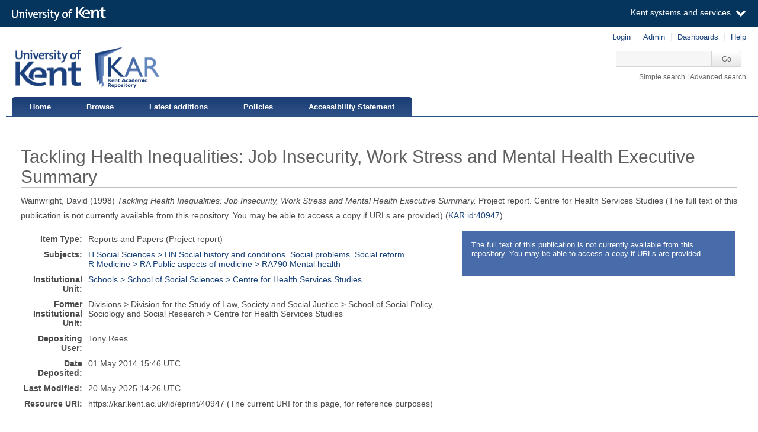

--- FILE ---
content_type: text/html; charset=utf-8
request_url: https://kar.kent.ac.uk/40947/
body_size: 4895
content:
<!DOCTYPE html PUBLIC "-//W3C//DTD XHTML 1.0 Transitional//EN" "http://www.w3.org/TR/xhtml1/DTD/xhtml1-transitional.dtd">
<html xmlns="http://www.w3.org/1999/xhtml" aria="http://www.w3.org/WAI/ARIA/schemata/xhtml-aria-1.dtd" lang="en">
  <head>
    <title> Tackling Health Inequalities: Job Insecurity, Work Stress and Mental Health Executive Summary  - Kent Academic Repository</title>
    <meta http-equiv="X-UA-Compatible" content="IE=edge" />
    <link rel="icon" href="/favicon.ico" type="image/x-icon" />
    <link rel="shortcut icon" href="/favicon.ico" type="image/x-icon" />
    <script type="text/javascript" src="https://cdnjs.cloudflare.com/ajax/libs/mathjax/2.7.5/MathJax.js?config=Accessible-full">// <!-- No script --></script>
    <!-- Google tag (gtag.js) --> 
    <script async="async" src="https://www.googletagmanager.com/gtag/js?id=G-7DBK21Q1JD">// <!-- No script --></script> 
    <script>   window.dataLayer = window.dataLayer || [];   function gtag(){dataLayer.push(arguments);}   gtag('js', new Date());   gtag('config', 'G-7DBK21Q1JD'); </script>
    <meta name="eprints.eprintid" content="40947" />
<meta name="eprints.rev_number" content="14" />
<meta name="eprints.eprint_status" content="archive" />
<meta name="eprints.userid" content="3380" />
<meta name="eprints.dir" content="disk0/00/04/09/47" />
<meta name="eprints.datestamp" content="2014-05-01 15:46:29" />
<meta name="eprints.lastmod" content="2025-05-20 14:26:36" />
<meta name="eprints.status_changed" content="2014-05-01 15:46:29" />
<meta name="eprints.type" content="monograph" />
<meta name="eprints.metadata_visibility" content="show" />
<meta name="eprints.creators_name" content="Wainwright, David" />
<meta name="eprints.creators_id" content="d.wainwright@kent.ac.uk" />
<meta name="eprints.title" content="Tackling Health Inequalities: Job Insecurity, Work Stress and Mental Health Executive Summary" />
<meta name="eprints.ispublished" content="pub" />
<meta name="eprints.subjects" content="HN" />
<meta name="eprints.subjects" content="RA790" />
<meta name="eprints.divisions" content="53200" />
<meta name="eprints.full_text_status" content="none" />
<meta name="eprints.monograph_type" content="project_report" />
<meta name="eprints.date" content="1998-10" />
<meta name="eprints.date_type" content="published" />
<meta name="eprints.publisher" content="Centre for Health Services Studies" />
<meta name="eprints.institution" content="University of Kent" />
<meta name="eprints.department" content="Centre for Health Services Studies" />
<meta name="eprints.is_edited" content="FALSE" />
<meta name="eprints.deposit_to" content="archive" />
<meta name="eprints.rioxxterms_apc" content="unknown" />
<meta name="eprints.is_for_profile" content="TRUE" />
<meta name="eprints.legacy_division_date_of_change" content="2021-02-16" />
<meta name="eprints.legacy_division_date_of_change" content="2025-05-20" />
<meta name="eprints.legacy_division_legacy_division_id" content="13701/6" />
<meta name="eprints.legacy_division_legacy_division_id" content="16230" />
<meta name="eprints.legacy_division_legacy_division" content="Centre for Health Services Studies" />
<meta name="eprints.legacy_division_legacy_division" content="Centre for Health Services Studies" />
<meta name="eprints.creators_browse_id" content="782" />
<meta name="eprints.suppress_contact_us" content="TRUE" />
<meta name="eprints.dates_date" content="1998-10" />
<meta name="eprints.dates_date_type" content="published" />
<meta name="eprints.hoa_date_pub" content="1998-10" />
<meta name="eprints.hoa_exclude" content="FALSE" />
<meta name="eprints.citation" content="  Wainwright, David  (1998)   Tackling Health Inequalities: Job Insecurity, Work Stress and Mental Health Executive Summary.     Project report. Centre for Health Services Studies         (The full text of this publication is not currently available from this repository. You may be able to access a copy if URLs are provided)   (KAR id:40947 &lt;/40947&gt;) " />
<link rel="schema.DC" href="http://purl.org/DC/elements/1.0/" />
<meta name="DC.relation" content="https://kar.kent.ac.uk/40947/" />
<meta name="DC.title" content="Tackling Health Inequalities: Job Insecurity, Work Stress and Mental Health Executive Summary" />
<meta name="DC.creator" content="Wainwright, David" />
<meta name="DC.subject" content="HN Social history and conditions. Social problems. Social reform" />
<meta name="DC.subject" content="RA790 Mental health" />
<meta name="DC.publisher" content="Centre for Health Services Studies" />
<meta name="DC.date" content="1998-10" />
<meta name="DC.type" content="Reports and Papers" />
<meta name="DC.type" content="NonPeerReviewed" />
<meta name="DC.identifier" content="  Wainwright, David  (1998)   Tackling Health Inequalities: Job Insecurity, Work Stress and Mental Health Executive Summary.     Project report. Centre for Health Services Studies         (The full text of this publication is not currently available from this repository. You may be able to access a copy if URLs are provided)   (KAR id:40947 &lt;/40947&gt;) " />
<link rel="alternate" href="https://kar.kent.ac.uk/cgi/export/eprint/40947/XML/kar-eprint-40947.xml" type="application/vnd.eprints.data+xml; charset=utf-8" title="EP3 XML" />
<link rel="alternate" href="https://kar.kent.ac.uk/cgi/export/eprint/40947/CSV/kar-eprint-40947.csv" type="text/csv; charset=utf-8" title="Multiline CSV" />
<link rel="alternate" href="https://kar.kent.ac.uk/cgi/export/eprint/40947/JSON/kar-eprint-40947.js" type="application/json; charset=utf-8" title="JSON" />
<link rel="alternate" href="https://kar.kent.ac.uk/cgi/export/eprint/40947/CSVForExcel/kar-eprint-40947.csv" type="text/csv" title="CSV For Excel" />
<link rel="alternate" href="https://kar.kent.ac.uk/cgi/export/eprint/40947/RDFN3/kar-eprint-40947.n3" type="text/n3" title="RDF+N3" />
<link rel="alternate" href="https://kar.kent.ac.uk/cgi/export/eprint/40947/ContextObject/kar-eprint-40947.xml" type="text/xml; charset=utf-8" title="OpenURL ContextObject" />
<link rel="alternate" href="https://kar.kent.ac.uk/cgi/export/eprint/40947/METS/kar-eprint-40947.xml" type="text/xml; charset=utf-8" title="METS" />
<link rel="alternate" href="https://kar.kent.ac.uk/cgi/export/eprint/40947/DC/kar-eprint-40947.txt" type="text/plain; charset=utf-8" title="Dublin Core" />
<link rel="alternate" href="https://kar.kent.ac.uk/cgi/export/eprint/40947/Text/kar-eprint-40947.txt" type="text/plain; charset=utf-8" title="ASCII Citation" />
<link rel="alternate" href="https://kar.kent.ac.uk/cgi/export/eprint/40947/RDFXML/kar-eprint-40947.rdf" type="application/rdf+xml" title="RDF+XML" />
<link rel="alternate" href="https://kar.kent.ac.uk/cgi/export/eprint/40947/Refer/kar-eprint-40947.refer" type="text/plain" title="Refer" />
<link rel="alternate" href="https://kar.kent.ac.uk/cgi/export/eprint/40947/BibTeX/kar-eprint-40947.bib" type="text/plain" title="BibTeX" />
<link rel="alternate" href="https://kar.kent.ac.uk/cgi/export/eprint/40947/Atom/kar-eprint-40947.xml" type="application/atom+xml;charset=utf-8" title="Atom" />
<link rel="alternate" href="https://kar.kent.ac.uk/cgi/export/eprint/40947/RDFNT/kar-eprint-40947.nt" type="text/plain" title="RDF+N-Triples" />
<link rel="alternate" href="https://kar.kent.ac.uk/cgi/export/eprint/40947/Simple/kar-eprint-40947.txt" type="text/plain; charset=utf-8" title="Simple Metadata" />
<link rel="alternate" href="https://kar.kent.ac.uk/cgi/export/eprint/40947/DIDL/kar-eprint-40947.xml" type="text/xml; charset=utf-8" title="MPEG-21 DIDL" />
<link rel="alternate" href="https://kar.kent.ac.uk/cgi/export/eprint/40947/COinS/kar-eprint-40947.txt" type="text/plain; charset=utf-8" title="OpenURL ContextObject in Span" />
<link rel="alternate" href="https://kar.kent.ac.uk/cgi/export/eprint/40947/RIS/kar-eprint-40947.ris" type="text/plain" title="Reference Manager" />
<link rel="alternate" href="https://kar.kent.ac.uk/cgi/export/eprint/40947/MODS/kar-eprint-40947.xml" type="text/xml; charset=utf-8" title="MODS" />
<link rel="alternate" href="https://kar.kent.ac.uk/cgi/export/eprint/40947/RIOXX2/kar-eprint-40947.xml" type="text/xml; charset=utf-8" title="RIOXX2 XML" />
<link rel="alternate" href="https://kar.kent.ac.uk/cgi/export/eprint/40947/EndNote/kar-eprint-40947.enw" type="text/plain; charset=utf-8" title="EndNote" />
<link rel="alternate" href="https://kar.kent.ac.uk/cgi/export/eprint/40947/HTML/kar-eprint-40947.html" type="text/html; charset=utf-8" title="HTML Citation" />
<link rel="alternate" href="https://kar.kent.ac.uk/cgi/export/eprint/40947/MultilineCSV/kar-eprint-40947.csv" type="text/csv; charset=utf-8" title="Multiline CSV (Staff)" />
<link rel="alternate" href="https://kar.kent.ac.uk/cgi/export/eprint/40947/DataCiteXML/kar-eprint-40947.xml" type="application/xml; charset=utf-8" title="Data Cite XML" />
<link rel="Top" href="https://kar.kent.ac.uk/" />
    <link rel="Sword" href="https://kar.kent.ac.uk/sword-app/servicedocument" />
    <link rel="SwordDeposit" href="https://kar.kent.ac.uk/id/contents" />
    <link rel="Search" type="text/html" href="http://kar.kent.ac.uk/cgi/search" />
    <link rel="Search" type="application/opensearchdescription+xml" href="http://kar.kent.ac.uk/cgi/opensearchdescription" title="Kent Academic Repository" />
    <script type="text/javascript" src="https://www.google.com/jsapi"><!--padder--></script><script type="text/javascript">
// <![CDATA[
google.load("visualization", "1", {packages:["corechart", "geochart"]});
// ]]></script><script type="text/javascript">
// <![CDATA[
var eprints_http_root = "https://kar.kent.ac.uk";
var eprints_http_cgiroot = "https://kar.kent.ac.uk/cgi";
var eprints_oai_archive_id = "kar.kent.ac.uk";
var eprints_logged_in = false;
// ]]></script>
    <style type="text/css">.ep_logged_in { display: none }</style>
    <link rel="stylesheet" type="text/css" href="/style/auto-3.3.16.css" />
    <script type="text/javascript" src="/javascript/auto-3.3.16.js"><!--padder--></script>
    <!--[if lte IE 6]>
        <link rel="stylesheet" type="text/css" href="/style/ie6.css" />
   <![endif]-->
    <meta name="Generator" content="EPrints 3.3.16" />
    <meta http-equiv="Content-Type" content="text/html; charset=UTF-8" />
    <meta http-equiv="Content-Language" content="en" />
    
  </head>
  <body>
  <a id="skipmain" class="skip-main sr-only u-show-on-focus" href="#main">Skip to main content</a>
  

<div class="ep_tm_header ep_noprint">
  <div class="ep_tm_header_top">
      <div class="ep_tm_branding">
        <div class="ep_tm_logo">
      <img alt="" src="/style/images/kent-logo.png" />
      <span class="logo-divider"></span>
      <img alt="" src="/style/images/kar-logo.png" /></div> 
          <div id="kinstance" data-instance="kar.kent.ac.uk">Kent Academic Repository</div>
      </div>
      <div class="ep_tm_admin">
        <div class="ep_tm_admin_list">
            <div class="admin"><div class="ep_tm_key_tools" id="ep_tm_menu_tools" role="toolbar"><div><a href="https://kar.kent.ac.uk/cgi/users/home">Login</a></div><div><a href="https://kar.kent.ac.uk/cgi/users/home?screen=Admin">Admin</a></div><div><a href="/cgi/stats/report">Dashboards</a></div><div><a href="/help/">Help</a></div></div></div>
            <div class="search">
              <form method="get" accept-charset="utf-8" action="https://kar.kent.ac.uk/cgi/search">
                 <input class="ep_tm_searchbarbox" accept-charset="utf-8" size="20" type="text" name="q" title="Quick search box" aria-label="Quick search" />
            <input class="ep_tm_searchbarbutton" type="submit" name="_action_search" value="Go" />
            <input type="hidden" name="_action_search" value="Search" />
            <input type="hidden" name="_order" value="bytitle" />
            <input type="hidden" name="basic_srchtype" value="ALL" />
            <input type="hidden" name="_satisfyall" value="ALL" />
        </form></div>
            <div class="search_links"><a href="https://kar.kent.ac.uk/cgi/search/simple">Simple search</a> | <a href="https://kar.kent.ac.uk/cgi/search/advsearch">Advanced search</a></div>
        </div>
      </div>
  </div>
  <nav class="ep_tm_menu_wrap" role="navigation">
    <ul class="ep_tm_menu" role="list">
            <li><a href="https://kar.kent.ac.uk/">Home</a></li>
            <li><a href="https://kar.kent.ac.uk/view/">Browse</a></li>
            <li><a href="https://kar.kent.ac.uk/cgi/latest">Latest additions</a></li>
            <li><a href="https://kar.kent.ac.uk/help/policies.html">Policies</a></li>
            <li><a href="https://www.kent.ac.uk/accessibility/accessibility-statement/kar">Accessibility Statement</a></li>
         </ul>
  </nav> 
</div>


<div class="ep_tm_main">
  
  <div id="main" width="100%" class="ep_tm_main"><div><div align="left">
    <h1 class="ep_tm_pagetitle">

Tackling Health Inequalities: Job Insecurity, Work Stress and Mental Health Executive Summary

</h1>
    <div class="ep_summary_content"><div class="ep_summary_content_left"></div><div class="ep_summary_content_right"></div><div class="ep_summary_content_top"></div><div class="ep_summary_content_main">

  <p style="margin-bottom: 1em">
   


    <span class="person_name">Wainwright, David</span>
  

(1998)


   <em>
      Tackling Health Inequalities: Job Insecurity, Work Stress and Mental Health Executive Summary.
   </em>





    Project report.
    Centre for Health Services Studies
    
  


  





   
     (The full text of this publication is not currently available from this repository. You may be able to access a copy if URLs are provided)
   


(<a href="/40947">KAR id:40947</a>)

  </p>

  
  <div class="docrr-sidepanel">
    <table class="document_download_table">
      <tbody>
     


    
        <tr>
          <td>
            The full text of this publication is not currently available from this repository. You may be able to access a copy if URLs are provided.
          </td>
        </tr>
        
      

    
    
  
  </tbody>
</table>
  


    


  

</div>
  

  <table class="summary-table" style="margin-bottom: 1em; margin-top: 1em;" cellpadding="3">
    <tr class="ep_row">
      <th align="right">Item Type:</th>
      <td>
        Reports and Papers
        
        (Project report)
        
      </td>
    </tr>

    

    
    
     
    
    
      
    
      
    
      
    
      
        <tr class="ep_row">
          <th align="right">Subjects:</th>
          <td valign="top">
             <a href="https://kar.kent.ac.uk/view/subjects/HN.html">H Social Sciences &gt; HN Social history and conditions. Social problems. Social reform</a><br /><a href="https://kar.kent.ac.uk/view/subjects/RA790.html">R Medicine &gt; RA Public aspects of medicine &gt; RA790 Mental health</a>
             
          </td>
        </tr>
      
    
      
        <tr class="ep_row">
          <th align="right">Institutional Unit:</th>
          <td valign="top">
             <a href="https://kar.kent.ac.uk/view/divisions/53200.html">Schools &gt; School of Social Sciences &gt; Centre for Health Services Studies</a>
             
          </td>
        </tr>
      
    
    
      <tr class="ep_row">
        <th align="right">Former Institutional Unit:</th>
        <td valign="top">
          <div>Divisions &gt; Division for the Study of Law, Society and Social Justice &gt; School of Social Policy, Sociology and Social Research &gt; Centre for Health Services Studies</div>
        </td>
      </tr> 
    
    
    
      
    
      
    
      
    
      
        <tr class="ep_row">
          <th align="right">Depositing User:</th>
          <td valign="top">
             

<span class="ep_name_citation"><span class="person_name">Tony Rees</span></span>


             
          </td>
        </tr>
      
    
      
        <tr class="ep_row">
          <th align="right">Date Deposited:</th>
          <td valign="top">
             01 May 2014 15:46
             UTC
          </td>
        </tr>
      
    
      
        <tr class="ep_row">
          <th align="right">Last Modified:</th>
          <td valign="top">
             20 May 2025 14:26
             UTC
          </td>
        </tr>
      
    
    <tr class="ep_row">
      <th align="right">Resource URI:</th>
      <td valign="top">https://kar.kent.ac.uk/id/eprint/40947 (The current URI for this page, for reference purposes)</td>
    </tr>
  </table>
  
  
<div class="kentauthorinfo">
  <h2>University of Kent Author Information</h2>
  <div>
      
       <h3>Wainwright, David.</h3>
  <table class="summary-table" style="margin-bottom: 1em; margin-top: 1em;" cellpadding="3">
    <tr class="ep_row">
      <th align="right">Creator's ORCID:</th>
      <td>
        
      </td>
    </tr>
    <tr class="ep_row">
      <th align="right"> <a href="https://credit.niso.org/" target="_blank">CReDIT Contributor Roles:</a></th>
      <td></td>
    </tr>
  </table>
    
  </div>
</div>
  
    <div class="ep_summary_page_actions">
      <ul>
        
        <li class="ep_summary_page_actions_title">Export to: </li>
        <li><a rel="nofollow" href="https://kar.kent.ac.uk/cgi/export/40947/RIS/kar-eprint-40947.txt">RefWorks</a></li>
        <li><a rel="nofollow" href="https://kar.kent.ac.uk/cgi/export/40947/XML/kar-eprint-40947.txt">EPrints3 XML</a></li>
        <li><a rel="nofollow" href="https://kar.kent.ac.uk/cgi/export/40947/BibTeX/kar-eprint-40947.txt">BibTeX</a></li>
        <li><a rel="nofollow" href="https://kar.kent.ac.uk/cgi/export/40947/MultilineCSV/kar-eprint-40947.csv">CSV</a></li>
<!--
        <li><a href="{$config{http_cgiurl}}/export/{eprintid}/BibTeX/kar-eprint-{eprintid}.txt"><epc:phrase ref="ep_summary_page_export_bibtex" /></a></li>
 -->
      </ul>
      <ul>
        <li class="ep_summary_page_actions_title">Depositors only (login required): </li>
        
        <li><form method="get" accept-charset="utf-8" action="/cgi/users/home"><input name="screen" id="screen" value="EPrint::View" type="hidden" /><input name="eprintid" id="eprintid" value="40947" type="hidden" /><input type="submit" value="Edit this record" role="button" class="ep_form_action_button" /></form></li>
        
      </ul>
    </div>

  

</div><div class="ep_summary_content_bottom"><div class="ep_summary_box" id="ep_summary_box_2089"><div class="ep_summary_box_title"><div class="ep_no_js">Total Views</div><div class="ep_only_js" id="ep_summary_box_2089_colbar"><a class="ep_box_collapse_link" onclick="EPJS_blur(event); EPJS_toggleSlideScroll('ep_summary_box_2089_content',true,'ep_summary_box_2089');EPJS_toggle('ep_summary_box_2089_colbar',true);EPJS_toggle('ep_summary_box_2089_bar',false);return false" href="#"><img alt="-" src="/style/images/minus.png" border="0" /> Total Views</a></div><div class="ep_only_js" id="ep_summary_box_2089_bar" style="display: none"><a class="ep_box_collapse_link" onclick="EPJS_blur(event); EPJS_toggleSlideScroll('ep_summary_box_2089_content',false,'ep_summary_box_2089');EPJS_toggle('ep_summary_box_2089_colbar',true);EPJS_toggle('ep_summary_box_2089_bar',false);return false" href="#"><img alt="+" src="/style/images/plus.png" border="0" /> Total Views</a></div></div><div class="ep_summary_box_body" id="ep_summary_box_2089_content"><div id="ep_summary_box_2089_content_inner"><p>Total unique views of this page since July 2020. For more details click on the image.</p><span id="irus_widget_container"></span><script id="irus_ir_widget" src="https://irus.jisc.ac.uk/r5/uk/js/irus_ir_widget.js?requestor_id=2ebebbe52e9604dc0d1faf93c822d7f2&amp;platform=119&amp;metric_type=Unique_Item_Investigations&amp;item_id=oai%3Akar.kent.ac.uk%3A40947&amp;show_badge_only=1">// <!-- No script --></script></div></div></div></div><div class="ep_summary_content_after"></div></div>
  </div></div></div>
</div>
<div class="ep_tm_footer ep_noprint">
    <div class="ep_tm_eprintslogo">
        <a href="http://www.eprints.org/">
            <img src="/style/images/eprints-logo.jpg" alt="Powered by Eprints" />
        </a>
    </div>    
    <div id="irus_widget_container" class="ep_tm_frontpageirus"></div>
     <div class="ep_tm_sensusaccess">
         <a href="https://www.sensusaccess.com/">
             <img src="/style/images/sensusaccess.png" alt="SensusAccess" />
        </a>
    </div>
    <div class="ep_tm_footerlinks">
        <a href="https://kar.kent.ac.uk/cgi/users/home?screen=FeedbackForm">Feedback</a>
    </div>
    
</div>

    <script src="//static.kent.ac.uk/navbar/kent-header-light.min.js">// <!-- No script --></script>
    <script id="irus_pr_widget" src="https://irus.jisc.ac.uk/r5/uk/js/irus_pr_widget.js?requestor_id=2ebebbe52e9604dc0d1faf93c822d7f2&amp;platform=119&amp;metric_type=Unique_Item_Investigations&amp;show_item_types=1&amp;show_badge_only=1">// <!-- No script --></script>

  </body>
</html>

--- FILE ---
content_type: application/javascript; charset=utf-8
request_url: https://cdnjs.cloudflare.com/ajax/libs/mathjax/2.7.5/extensions/a11y/mathmaps/es/functions/elementary.js
body_size: 377
content:
[{"locale":"es"},{"key":"log","names":["log"],"mappings":{"default":{"default":"logaritmo"}},"category":"Logarithm"},{"key":"ln","names":["ln"],"mappings":{"default":{"default":"logaritmo neperiano"}},"category":"Logarithm"},{"key":"lg","names":["lg"],"mappings":{"default":{"default":"logaritmo base 10"}},"category":"Logarithm"},{"key":"exp","names":["exp","expt"],"mappings":{"default":{"default":"exponente"}},"category":"Elementary"},{"key":"gcd","names":["gcd"],"mappings":{"default":{"default":"MCD"}},"category":"Elementary"},{"key":"lcm","names":["lcm"],"mappings":{"default":{"default":"mcm"}},"category":"Elementary"},{"key":"arg","names":["arg"],"mappings":{"default":{"default":"argumento"}},"category":"Complex"},{"key":"im","names":["im"],"mappings":{"default":{"default":"parte imaginaria"}},"category":"Complex"},{"key":"re","names":["re"],"mappings":{"default":{"default":"residuo"}},"category":"Complex"},{"key":"inf","names":["inf"],"mappings":{"default":{"default":"extremo inferior"}},"category":"Limits"},{"key":"lim","names":["lim"],"mappings":{"default":{"default":"límite"}},"category":"Limits"},{"key":"max","names":["max"],"mappings":{"default":{"default":"máximo"}},"category":"Limits"},{"key":"min","names":["min"],"mappings":{"default":{"default":"mínimo"}},"category":"Limits"},{"key":"sup","names":["sup"],"mappings":{"default":{"default":"superior"}},"category":"Limits"},{"key":"lim inf","names":["lim inf","liminf"],"mappings":{"default":{"default":"límite inferior"}},"category":"Limits"},{"key":"lim sup","names":["lim sup","limsup"],"mappings":{"default":{"default":"límite superior"}},"category":"Limits"},{"key":"injlim","names":["injlim","inj lim"],"mappings":{"default":{"default":"límite directo"}},"category":"Limits"},{"key":"projlim","names":["projlim","proj lim"],"mappings":{"default":{"default":"límite inverso"}},"category":"Limits"},{"key":"mod","names":["mod"],"mappings":{"default":{"default":"módulo"}},"category":"Elementary"},{"key":"Pr","names":["Pr"],"mappings":{"default":{"default":"probabilidad"}},"category":"Probability"}]


--- FILE ---
content_type: application/javascript; charset=utf-8
request_url: https://cdnjs.cloudflare.com/ajax/libs/mathjax/2.7.5/extensions/a11y/mathmaps/en/units/time.js
body_size: 139
content:
[{"locale":"en"},{"category":"time","mappings":{"default":{"default":"nanoseconds"}},"key":"ns","names":["ns"]},{"category":"time","mappings":{"default":{"default":"microseconds"}},"key":"µs","names":["µs"]},{"category":"time","mappings":{"default":{"default":"milliseconds"}},"key":"ms","names":["ms"]},{"category":"time","mappings":{"default":{"default":"seconds"}},"key":"s","names":["s"]},{"category":"time","mappings":{"default":{"default":"minutes"}},"key":"min","names":["min"]},{"category":"time","mappings":{"default":{"default":"hours"}},"key":"h","names":["h","hr"]}]


--- FILE ---
content_type: application/javascript; charset=utf-8
request_url: https://cdnjs.cloudflare.com/ajax/libs/mathjax/2.7.5/extensions/a11y/mathmaps/en/symbols/latin-mathfonts-bold.js
body_size: 372
content:
[{"locale":"en"},{"category":"Lu","mappings":{"default":{"default":"bold capital a","short":"bold cap a"},"mathspeak":{"default":"bold upper A"}},"key":"1D400"},{"category":"Lu","mappings":{"default":{"default":"bold capital b","short":"bold cap b"},"mathspeak":{"default":"bold upper B"}},"key":"1D401"},{"category":"Lu","mappings":{"default":{"default":"bold capital c","short":"bold cap c"},"mathspeak":{"default":"bold upper C"}},"key":"1D402"},{"category":"Lu","mappings":{"default":{"default":"bold capital d","short":"bold cap d"},"mathspeak":{"default":"bold upper D"}},"key":"1D403"},{"category":"Lu","mappings":{"default":{"default":"bold capital e","short":"bold cap e"},"mathspeak":{"default":"bold upper E"}},"key":"1D404"},{"category":"Lu","mappings":{"default":{"default":"bold capital f","short":"bold cap f"},"mathspeak":{"default":"bold upper F"}},"key":"1D405"},{"category":"Lu","mappings":{"default":{"default":"bold capital g","short":"bold cap g"},"mathspeak":{"default":"bold upper G"}},"key":"1D406"},{"category":"Lu","mappings":{"default":{"default":"bold capital h","short":"bold cap h"},"mathspeak":{"default":"bold upper H"}},"key":"1D407"},{"category":"Lu","mappings":{"default":{"default":"bold capital i","short":"bold cap i"},"mathspeak":{"default":"bold upper I"}},"key":"1D408"},{"category":"Lu","mappings":{"default":{"default":"bold capital j","short":"bold cap j"},"mathspeak":{"default":"bold upper J"}},"key":"1D409"},{"category":"Lu","mappings":{"default":{"default":"bold capital k","short":"bold cap k"},"mathspeak":{"default":"bold upper K"}},"key":"1D40A"},{"category":"Lu","mappings":{"default":{"default":"bold capital l","short":"bold cap l"},"mathspeak":{"default":"bold upper L"}},"key":"1D40B"},{"category":"Lu","mappings":{"default":{"default":"bold capital m","short":"bold cap m"},"mathspeak":{"default":"bold upper M"}},"key":"1D40C"},{"category":"Lu","mappings":{"default":{"default":"bold capital n","short":"bold cap n"},"mathspeak":{"default":"bold upper N"}},"key":"1D40D"},{"category":"Lu","mappings":{"default":{"default":"bold capital o","short":"bold cap o"},"mathspeak":{"default":"bold upper O"}},"key":"1D40E"},{"category":"Lu","mappings":{"default":{"default":"bold capital p","short":"bold cap p"},"mathspeak":{"default":"bold upper P"}},"key":"1D40F"},{"category":"Lu","mappings":{"default":{"default":"bold capital q","short":"bold cap q"},"mathspeak":{"default":"bold upper Q"}},"key":"1D410"},{"category":"Lu","mappings":{"default":{"default":"bold capital r","short":"bold cap r"},"mathspeak":{"default":"bold upper R"}},"key":"1D411"},{"category":"Lu","mappings":{"default":{"default":"bold capital s","short":"bold cap s"},"mathspeak":{"default":"bold upper S"}},"key":"1D412"},{"category":"Lu","mappings":{"default":{"default":"bold capital t","short":"bold cap t"},"mathspeak":{"default":"bold upper T"}},"key":"1D413"},{"category":"Lu","mappings":{"default":{"default":"bold capital u","short":"bold cap u"},"mathspeak":{"default":"bold upper U"}},"key":"1D414"},{"category":"Lu","mappings":{"default":{"default":"bold capital v","short":"bold cap v"},"mathspeak":{"default":"bold upper V"}},"key":"1D415"},{"category":"Lu","mappings":{"default":{"default":"bold capital w","short":"bold cap w"},"mathspeak":{"default":"bold upper W"}},"key":"1D416"},{"category":"Lu","mappings":{"default":{"default":"bold capital x","short":"bold cap x"},"mathspeak":{"default":"bold upper X"}},"key":"1D417"},{"category":"Lu","mappings":{"default":{"default":"bold capital y","short":"bold cap y"},"mathspeak":{"default":"bold upper Y"}},"key":"1D418"},{"category":"Lu","mappings":{"default":{"default":"bold capital z","short":"bold cap z"},"mathspeak":{"default":"bold upper Z"}},"key":"1D419"},{"category":"Ll","mappings":{"default":{"default":"bold small a","short":"bold a"}},"key":"1D41A"},{"category":"Ll","mappings":{"default":{"default":"bold small b","short":"bold b"}},"key":"1D41B"},{"category":"Ll","mappings":{"default":{"default":"bold small c","short":"bold c"}},"key":"1D41C"},{"category":"Ll","mappings":{"default":{"default":"bold small d","short":"bold d"}},"key":"1D41D"},{"category":"Ll","mappings":{"default":{"default":"bold small e","short":"bold e"}},"key":"1D41E"},{"category":"Ll","mappings":{"default":{"default":"bold small f","short":"bold f"}},"key":"1D41F"},{"category":"Ll","mappings":{"default":{"default":"bold small g","short":"bold g"}},"key":"1D420"},{"category":"Ll","mappings":{"default":{"default":"bold small h","short":"bold h"}},"key":"1D421"},{"category":"Ll","mappings":{"default":{"default":"bold small i","short":"bold i"}},"key":"1D422"},{"category":"Ll","mappings":{"default":{"default":"bold small j","short":"bold j"}},"key":"1D423"},{"category":"Ll","mappings":{"default":{"default":"bold small k","short":"bold k"}},"key":"1D424"},{"category":"Ll","mappings":{"default":{"default":"bold small l","short":"bold l"}},"key":"1D425"},{"category":"Ll","mappings":{"default":{"default":"bold small m","short":"bold m"}},"key":"1D426"},{"category":"Ll","mappings":{"default":{"default":"bold small n","short":"bold n"}},"key":"1D427"},{"category":"Ll","mappings":{"default":{"default":"bold small o","short":"bold o"}},"key":"1D428"},{"category":"Ll","mappings":{"default":{"default":"bold small p","short":"bold p"}},"key":"1D429"},{"category":"Ll","mappings":{"default":{"default":"bold small q","short":"bold q"}},"key":"1D42A"},{"category":"Ll","mappings":{"default":{"default":"bold small r","short":"bold r"}},"key":"1D42B"},{"category":"Ll","mappings":{"default":{"default":"bold small s","short":"bold s"}},"key":"1D42C"},{"category":"Ll","mappings":{"default":{"default":"bold small t","short":"bold t"}},"key":"1D42D"},{"category":"Ll","mappings":{"default":{"default":"bold small u","short":"bold u"}},"key":"1D42E"},{"category":"Ll","mappings":{"default":{"default":"bold small v","short":"bold v"}},"key":"1D42F"},{"category":"Ll","mappings":{"default":{"default":"bold small w","short":"bold w"}},"key":"1D430"},{"category":"Ll","mappings":{"default":{"default":"bold small x","short":"bold x"}},"key":"1D431"},{"category":"Ll","mappings":{"default":{"default":"bold small y","short":"bold y"}},"key":"1D432"},{"category":"Ll","mappings":{"default":{"default":"bold small z","short":"bold z"}},"key":"1D433"}]


--- FILE ---
content_type: application/javascript; charset=utf-8
request_url: https://cdnjs.cloudflare.com/ajax/libs/mathjax/2.7.5/extensions/a11y/mathmaps/es/symbols/latin-lower-single-accent.js
body_size: 931
content:
[{"locale":"es"},{"key":"00E0","mappings":{"default":{"default":"a grave"}},"category":"Ll"},{"key":"00E1","mappings":{"default":{"default":"a aguda"}},"category":"Ll"},{"key":"00E2","mappings":{"default":{"default":"a acento circunflejo"}},"category":"Ll"},{"key":"00E3","mappings":{"default":{"default":"a con tilde"}},"category":"Ll"},{"key":"00E4","mappings":{"default":{"default":"a diéresis"}},"category":"Ll"},{"key":"00E5","mappings":{"default":{"default":"a con anillo"}},"category":"Ll"},{"key":"00E7","mappings":{"default":{"default":"c cedilla"}},"category":"Ll"},{"key":"00E8","mappings":{"default":{"default":"e grave"}},"category":"Ll"},{"key":"00E9","mappings":{"default":{"default":"e aguda"}},"category":"Ll"},{"key":"00EA","mappings":{"default":{"default":"e acento circunflejo"}},"category":"Ll"},{"key":"00EB","mappings":{"default":{"default":"e diéresis"}},"category":"Ll"},{"key":"00EC","mappings":{"default":{"default":"i grave"}},"category":"Ll"},{"key":"00ED","mappings":{"default":{"default":"i aguda"}},"category":"Ll"},{"key":"00EE","mappings":{"default":{"default":"i acento circunflejo"}},"category":"Ll"},{"key":"00EF","mappings":{"default":{"default":"i diéresis"}},"category":"Ll"},{"key":"00F1","mappings":{"default":{"default":"eñe"}},"category":"Ll"},{"key":"00F2","mappings":{"default":{"default":"o grave"}},"category":"Ll"},{"key":"00F3","mappings":{"default":{"default":"o aguda"}},"category":"Ll"},{"key":"00F4","mappings":{"default":{"default":"o acento circunflejo"}},"category":"Ll"},{"key":"00F5","mappings":{"default":{"default":"o con tilde"}},"category":"Ll"},{"key":"00F6","mappings":{"default":{"default":"o diéresis"}},"category":"Ll"},{"key":"00F9","mappings":{"default":{"default":"u grave"}},"category":"Ll"},{"key":"00FA","mappings":{"default":{"default":"u aguda"}},"category":"Ll"},{"key":"00FB","mappings":{"default":{"default":"u acento circunflejo"}},"category":"Ll"},{"key":"00FC","mappings":{"default":{"default":"u diéresis"}},"category":"Ll"},{"key":"00FD","mappings":{"default":{"default":"Y aguda","defaultMP":"ye aguda"}},"category":"Ll"},{"key":"00FF","mappings":{"default":{"default":"y diéresis","defaultMP":"ye diéresis"}},"category":"Ll"},{"key":"0101","mappings":{"default":{"default":"a barra"}},"category":"Ll"},{"key":"0103","mappings":{"default":{"default":"a con breve"}},"category":"Ll"},{"key":"0105","mappings":{"default":{"default":"a con ogonek"}},"category":"Ll"},{"key":"0107","mappings":{"default":{"default":"c con agudo"}},"category":"Ll"},{"key":"0109","mappings":{"default":{"default":"c con acento circunflejo"}},"category":"Ll"},{"key":"010B","mappings":{"default":{"default":"c con punto arriba"}},"category":"Ll"},{"key":"010D","mappings":{"default":{"default":"c con carón"}},"category":"Ll"},{"key":"010F","mappings":{"default":{"default":"d con carón"}},"category":"Ll"},{"key":"0113","mappings":{"default":{"default":"e barra"}},"category":"Ll"},{"key":"0117","mappings":{"default":{"default":"e con punto arriba"}},"category":"Ll"},{"key":"0119","mappings":{"default":{"default":"e con ogonek"}},"category":"Ll"},{"key":"011B","mappings":{"default":{"default":"e con carón"}},"category":"Ll"},{"key":"011D","mappings":{"default":{"default":"g con acento circunflejo"}},"category":"Ll"},{"key":"011F","mappings":{"default":{"default":"g con breve"}},"category":"Ll"},{"key":"0121","mappings":{"default":{"default":"g con punto arriba"}},"category":"Ll"},{"key":"0125","mappings":{"default":{"default":"h con acento circunflejo"}},"category":"Ll"},{"key":"0129","mappings":{"default":{"default":"i con tilde"}},"category":"Ll"},{"key":"012B","mappings":{"default":{"default":"i barra"}},"category":"Ll"},{"key":"012F","mappings":{"default":{"default":"i con ogonek"}},"category":"Ll"},{"key":"0131","mappings":{"default":{"default":"i sin punto"}},"category":"Ll"},{"key":"0135","mappings":{"default":{"default":"j con acento circunflejo"}},"category":"Ll"},{"key":"0137","mappings":{"default":{"default":"k con cedilla"}},"category":"Ll"},{"key":"013A","mappings":{"default":{"default":"l con agudo"}},"category":"Ll"},{"key":"013C","mappings":{"default":{"default":"l con cedilla"}},"category":"Ll"},{"key":"013E","mappings":{"default":{"default":"l con carón"}},"category":"Ll"},{"key":"0140","mappings":{"default":{"default":"l con punto mediano"}},"category":"Ll"},{"key":"0144","mappings":{"default":{"default":"n con agudo"}},"category":"Ll"},{"key":"0146","mappings":{"default":{"default":"n con cedilla"}},"category":"Ll"},{"key":"0148","mappings":{"default":{"default":"n con carón"}},"category":"Ll"},{"key":"014D","mappings":{"default":{"default":"o barra"}},"category":"Ll"},{"key":"0151","mappings":{"default":{"default":"o con doble acento agudo"}},"category":"Ll"},{"key":"0155","mappings":{"default":{"default":"r con agudo"}},"category":"Ll"},{"key":"0157","mappings":{"default":{"default":"r con cedilla"}},"category":"Ll"},{"key":"0159","mappings":{"default":{"default":"r con carón"}},"category":"Ll"},{"key":"015B","mappings":{"default":{"default":"s con agudo"}},"category":"Ll"},{"key":"015D","mappings":{"default":{"default":"s con acento circunflejo"}},"category":"Ll"},{"key":"015F","mappings":{"default":{"default":"s con cedilla"}},"category":"Ll"},{"key":"0161","mappings":{"default":{"default":"s con carón"}},"category":"Ll"},{"key":"0163","mappings":{"default":{"default":"t con cedilla"}},"category":"Ll"},{"key":"0165","mappings":{"default":{"default":"t con carón"}},"category":"Ll"},{"key":"0169","mappings":{"default":{"default":"u con tilde"}},"category":"Ll"},{"key":"016B","mappings":{"default":{"default":"u barra"}},"category":"Ll"},{"key":"016D","mappings":{"default":{"default":"u con breve"}},"category":"Ll"},{"key":"016F","mappings":{"default":{"default":"u con anillo arriba"}},"category":"Ll"},{"key":"0171","mappings":{"default":{"default":"u con doble acento agudo"}},"category":"Ll"},{"key":"0173","mappings":{"default":{"default":"u con ogonek"}},"category":"Ll"},{"key":"0175","mappings":{"default":{"default":"w con circunflejo"}},"category":"Ll"},{"key":"0177","mappings":{"default":{"default":"y con circunflejo"}},"category":"Ll"},{"key":"017A","mappings":{"default":{"default":"z con agudo"}},"category":"Ll"},{"key":"017C","mappings":{"default":{"default":"z con punto"}},"category":"Ll"},{"key":"017E","mappings":{"default":{"default":"z con carón"}},"category":"Ll"},{"key":"01F5","mappings":{"default":{"default":"g con agudo"}},"category":"Ll"},{"key":"1E01","mappings":{"default":{"default":"a con anillo debajo"}},"category":"Ll"},{"key":"1E03","mappings":{"default":{"default":"b con punto arriba"}},"category":"Ll"},{"key":"1E05","mappings":{"default":{"default":"b con punto debajo"}},"category":"Ll"},{"key":"1E07","mappings":{"default":{"default":"b con línea debajo"}},"category":"Ll"},{"key":"1E0B","mappings":{"default":{"default":"d con punto arriba"}},"category":"Ll"},{"key":"1E0D","mappings":{"default":{"default":"d con punto debajo"}},"category":"Ll"},{"key":"1E0F","mappings":{"default":{"default":"d con línea debajo"}},"category":"Ll"},{"key":"1E11","mappings":{"default":{"default":"d con cedilla"}},"category":"Ll"},{"key":"1E13","mappings":{"default":{"default":"d con acento circunflejo debajo"}},"category":"Ll"},{"key":"1E19","mappings":{"default":{"default":"e con acento circunflejo debajo"}},"category":"Ll"},{"key":"1E1B","mappings":{"default":{"default":"e con tilde debajo"}},"category":"Ll"},{"key":"1E1F","mappings":{"default":{"default":"f con punto arriba"}},"category":"Ll"},{"key":"1E21","mappings":{"default":{"default":"g con macrón"}},"category":"Ll"},{"key":"1E23","mappings":{"default":{"default":"h con punto arriba"}},"category":"Ll"},{"key":"1E25","mappings":{"default":{"default":"h con punto debajo"}},"category":"Ll"},{"key":"1E27","mappings":{"default":{"default":"h con diéresis"}},"category":"Ll"},{"key":"1E29","mappings":{"default":{"default":"h con cedilla"}},"category":"Ll"},{"key":"1E2B","mappings":{"default":{"default":"h con breve debajo"}},"category":"Ll"},{"key":"1E2D","mappings":{"default":{"default":"i con tilde debajo"}},"category":"Ll"},{"key":"1E31","mappings":{"default":{"default":"k con agudo"}},"category":"Ll"},{"key":"1E33","mappings":{"default":{"default":"k con punto debajo"}},"category":"Ll"},{"key":"1E35","mappings":{"default":{"default":"k con línea debajo"}},"category":"Ll"},{"key":"1E37","mappings":{"default":{"default":"l con punto debajo"}},"category":"Ll"},{"key":"1E3B","mappings":{"default":{"default":"l con línea debajo"}},"category":"Ll"},{"key":"1E3D","mappings":{"default":{"default":"l con acento circunflejo debajo"}},"category":"Ll"},{"key":"1E3F","mappings":{"default":{"default":"m con agudo"}},"category":"Ll"},{"key":"1E41","mappings":{"default":{"default":"m con punto arriba"}},"category":"Ll"},{"key":"1E43","mappings":{"default":{"default":"m con punto debajo"}},"category":"Ll"},{"key":"1E45","mappings":{"default":{"default":"n con punto arriba"}},"category":"Ll"},{"key":"1E47","mappings":{"default":{"default":"n con punto debajo"}},"category":"Ll"},{"key":"1E49","mappings":{"default":{"default":"n con línea debajo"}},"category":"Ll"},{"key":"1E4B","mappings":{"default":{"default":"n con acento circunflejo debajo"}},"category":"Ll"},{"key":"1E55","mappings":{"default":{"default":"p con agudo"}},"category":"Ll"},{"key":"1E57","mappings":{"default":{"default":"p con punto arriba"}},"category":"Ll"},{"key":"1E59","mappings":{"default":{"default":"r con punto arriba"}},"category":"Ll"},{"key":"1E5B","mappings":{"default":{"default":"r con punto debajo"}},"category":"Ll"},{"key":"1E5F","mappings":{"default":{"default":"r con línea debajo"}},"category":"Ll"},{"key":"1E61","mappings":{"default":{"default":"s con punto arriba"}},"category":"Ll"},{"key":"1E63","mappings":{"default":{"default":"s con punto debajo"}},"category":"Ll"},{"key":"1E6B","mappings":{"default":{"default":"t con punto arriba"}},"category":"Ll"},{"key":"1E6D","mappings":{"default":{"default":"t con punto debajo"}},"category":"Ll"},{"key":"1E6F","mappings":{"default":{"default":"t con línea debajo"}},"category":"Ll"},{"key":"1E71","mappings":{"default":{"default":"t con acento circunflejo debajo"}},"category":"Ll"},{"key":"1E73","mappings":{"default":{"default":"u con diéresis debajo"}},"category":"Ll"},{"key":"1E75","mappings":{"default":{"default":"u con tilde debajo"}},"category":"Ll"},{"key":"1E77","mappings":{"default":{"default":"u con acento circunflejo debajo"}},"category":"Ll"},{"key":"1E7D","mappings":{"default":{"default":"v con tilde"}},"category":"Ll"},{"key":"1E7F","mappings":{"default":{"default":"v con punto debajo"}},"category":"Ll"},{"key":"1E81","mappings":{"default":{"default":"w con grave"}},"category":"Ll"},{"key":"1E83","mappings":{"default":{"default":"w con agudo"}},"category":"Ll"},{"key":"1E85","mappings":{"default":{"default":"w con diéresis"}},"category":"Ll"},{"key":"1E87","mappings":{"default":{"default":"w con punto arriba"}},"category":"Ll"},{"key":"1E89","mappings":{"default":{"default":"w con punto debajo"}},"category":"Ll"},{"key":"1E8B","mappings":{"default":{"default":"x con punto arriba"}},"category":"Ll"},{"key":"1E8D","mappings":{"default":{"default":"x con diéresis"}},"category":"Ll"},{"key":"1E8F","mappings":{"default":{"default":"y con punto arriba"}},"category":"Ll"},{"key":"1E91","mappings":{"default":{"default":"z con acento circunflejo"}},"category":"Ll"},{"key":"1E93","mappings":{"default":{"default":"z con punto debajo"}},"category":"Ll"},{"key":"1E95","mappings":{"default":{"default":"z con línea debajo"}},"category":"Ll"},{"key":"1E96","mappings":{"default":{"default":"h con línea debajo"}},"category":"Ll"},{"key":"1E97","mappings":{"default":{"default":"t con diéresis"}},"category":"Ll"},{"key":"1E98","mappings":{"default":{"default":"w con anillo arriba"}},"category":"Ll"},{"key":"1E99","mappings":{"default":{"default":"y con anillo arriba"}},"category":"Ll"},{"key":"1E9A","mappings":{"default":{"default":"a con medio derecho de anillo"}},"category":"Ll"},{"key":"1EA1","mappings":{"default":{"default":"a con punto debajo"}},"category":"Ll"},{"key":"1EA3","mappings":{"default":{"default":"a con gancho arriba"}},"category":"Ll"},{"key":"1EB9","mappings":{"default":{"default":"e con punto debajo"}},"category":"Ll"},{"key":"1EBB","mappings":{"default":{"default":"e con gancho arriba"}},"category":"Ll"},{"key":"1EBD","mappings":{"default":{"default":"e con tilde"}},"category":"Ll"},{"key":"1EC9","mappings":{"default":{"default":"i con gancho arriba"}},"category":"Ll"},{"key":"1ECB","mappings":{"default":{"default":"i con punto debajo"}},"category":"Ll"},{"key":"1ECD","mappings":{"default":{"default":"o con punto debajo"}},"category":"Ll"},{"key":"1ECF","mappings":{"default":{"default":"o con gancho arriba"}},"category":"Ll"},{"key":"1EE5","mappings":{"default":{"default":"u con punto debajo"}},"category":"Ll"},{"key":"1EE7","mappings":{"default":{"default":"u con gancho arriba"}},"category":"Ll"},{"key":"1EF3","mappings":{"default":{"default":"y con grave"}},"category":"Ll"},{"key":"1EF5","mappings":{"default":{"default":"y con punto debajo"}},"category":"Ll"},{"key":"1EF7","mappings":{"default":{"default":"y con gancho arriba"}},"category":"Ll"},{"key":"1EF9","mappings":{"default":{"default":"y con tilde"}},"category":"Ll"}]


--- FILE ---
content_type: application/javascript; charset=utf-8
request_url: https://cdnjs.cloudflare.com/ajax/libs/mathjax/2.7.5/extensions/a11y/mathmaps/en/symbols/latin-mathfonts-monospace.js
body_size: 424
content:
[{"locale":"en"},{"category":"Lu","mappings":{"default":{"default":"monospace capital a","short":"monospace cap a"},"mathspeak":{"default":"monospace upper A"}},"key":"1D670"},{"category":"Lu","mappings":{"default":{"default":"monospace capital b","short":"monospace cap b"},"mathspeak":{"default":"monospace upper B"}},"key":"1D671"},{"category":"Lu","mappings":{"default":{"default":"monospace capital c","short":"monospace cap c"},"mathspeak":{"default":"monospace upper C"}},"key":"1D672"},{"category":"Lu","mappings":{"default":{"default":"monospace capital d","short":"monospace cap d"},"mathspeak":{"default":"monospace upper D"}},"key":"1D673"},{"category":"Lu","mappings":{"default":{"default":"monospace capital e","short":"monospace cap e"},"mathspeak":{"default":"monospace upper E"}},"key":"1D674"},{"category":"Lu","mappings":{"default":{"default":"monospace capital f","short":"monospace cap f"},"mathspeak":{"default":"monospace upper F"}},"key":"1D675"},{"category":"Lu","mappings":{"default":{"default":"monospace capital g","short":"monospace cap g"},"mathspeak":{"default":"monospace upper G"}},"key":"1D676"},{"category":"Lu","mappings":{"default":{"default":"monospace capital h","short":"monospace cap h"},"mathspeak":{"default":"monospace upper H"}},"key":"1D677"},{"category":"Lu","mappings":{"default":{"default":"monospace capital i","short":"monospace cap i"},"mathspeak":{"default":"monospace upper I"}},"key":"1D678"},{"category":"Lu","mappings":{"default":{"default":"monospace capital j","short":"monospace cap j"},"mathspeak":{"default":"monospace upper J"}},"key":"1D679"},{"category":"Lu","mappings":{"default":{"default":"monospace capital k","short":"monospace cap k"},"mathspeak":{"default":"monospace upper K"}},"key":"1D67A"},{"category":"Lu","mappings":{"default":{"default":"monospace capital l","short":"monospace cap l"},"mathspeak":{"default":"monospace upper L"}},"key":"1D67B"},{"category":"Lu","mappings":{"default":{"default":"monospace capital m","short":"monospace cap m"},"mathspeak":{"default":"monospace upper M"}},"key":"1D67C"},{"category":"Lu","mappings":{"default":{"default":"monospace capital n","short":"monospace cap n"},"mathspeak":{"default":"monospace upper N"}},"key":"1D67D"},{"category":"Lu","mappings":{"default":{"default":"monospace capital o","short":"monospace cap o"},"mathspeak":{"default":"monospace upper O"}},"key":"1D67E"},{"category":"Lu","mappings":{"default":{"default":"monospace capital p","short":"monospace cap p"},"mathspeak":{"default":"monospace upper P"}},"key":"1D67F"},{"category":"Lu","mappings":{"default":{"default":"monospace capital q","short":"monospace cap q"},"mathspeak":{"default":"monospace upper Q"}},"key":"1D680"},{"category":"Lu","mappings":{"default":{"default":"monospace capital r","short":"monospace cap r"},"mathspeak":{"default":"monospace upper R"}},"key":"1D681"},{"category":"Lu","mappings":{"default":{"default":"monospace capital s","short":"monospace cap s"},"mathspeak":{"default":"monospace upper S"}},"key":"1D682"},{"category":"Lu","mappings":{"default":{"default":"monospace capital t","short":"monospace cap t"},"mathspeak":{"default":"monospace upper T"}},"key":"1D683"},{"category":"Lu","mappings":{"default":{"default":"monospace capital u","short":"monospace cap u"},"mathspeak":{"default":"monospace upper U"}},"key":"1D684"},{"category":"Lu","mappings":{"default":{"default":"monospace capital v","short":"monospace cap v"},"mathspeak":{"default":"monospace upper V"}},"key":"1D685"},{"category":"Lu","mappings":{"default":{"default":"monospace capital w","short":"monospace cap w"},"mathspeak":{"default":"monospace upper W"}},"key":"1D686"},{"category":"Lu","mappings":{"default":{"default":"monospace capital x","short":"monospace cap x"},"mathspeak":{"default":"monospace upper X"}},"key":"1D687"},{"category":"Lu","mappings":{"default":{"default":"monospace capital y","short":"monospace cap y"},"mathspeak":{"default":"monospace upper Y"}},"key":"1D688"},{"category":"Lu","mappings":{"default":{"default":"monospace capital z","short":"monospace cap z"},"mathspeak":{"default":"monospace upper Z"}},"key":"1D689"},{"category":"Ll","mappings":{"default":{"default":"monospace small a","short":"monospace a"}},"key":"1D68A"},{"category":"Ll","mappings":{"default":{"default":"monospace small b","short":"monospace b"}},"key":"1D68B"},{"category":"Ll","mappings":{"default":{"default":"monospace small c","short":"monospace c"}},"key":"1D68C"},{"category":"Ll","mappings":{"default":{"default":"monospace small d","short":"monospace d"}},"key":"1D68D"},{"category":"Ll","mappings":{"default":{"default":"monospace small e","short":"monospace e"}},"key":"1D68E"},{"category":"Ll","mappings":{"default":{"default":"monospace small f","short":"monospace f"}},"key":"1D68F"},{"category":"Ll","mappings":{"default":{"default":"monospace small g","short":"monospace g"}},"key":"1D690"},{"category":"Ll","mappings":{"default":{"default":"monospace small h","short":"monospace h"}},"key":"1D691"},{"category":"Ll","mappings":{"default":{"default":"monospace small i","short":"monospace i"}},"key":"1D692"},{"category":"Ll","mappings":{"default":{"default":"monospace small j","short":"monospace j"}},"key":"1D693"},{"category":"Ll","mappings":{"default":{"default":"monospace small k","short":"monospace k"}},"key":"1D694"},{"category":"Ll","mappings":{"default":{"default":"monospace small l","short":"monospace l"}},"key":"1D695"},{"category":"Ll","mappings":{"default":{"default":"monospace small m","short":"monospace m"}},"key":"1D696"},{"category":"Ll","mappings":{"default":{"default":"monospace small n","short":"monospace n"}},"key":"1D697"},{"category":"Ll","mappings":{"default":{"default":"monospace small o","short":"monospace o"}},"key":"1D698"},{"category":"Ll","mappings":{"default":{"default":"monospace small p","short":"monospace p"}},"key":"1D699"},{"category":"Ll","mappings":{"default":{"default":"monospace small q","short":"monospace q"}},"key":"1D69A"},{"category":"Ll","mappings":{"default":{"default":"monospace small r","short":"monospace r"}},"key":"1D69B"},{"category":"Ll","mappings":{"default":{"default":"monospace small s","short":"monospace s"}},"key":"1D69C"},{"category":"Ll","mappings":{"default":{"default":"monospace small t","short":"monospace t"}},"key":"1D69D"},{"category":"Ll","mappings":{"default":{"default":"monospace small u","short":"monospace u"}},"key":"1D69E"},{"category":"Ll","mappings":{"default":{"default":"monospace small v","short":"monospace v"}},"key":"1D69F"},{"category":"Ll","mappings":{"default":{"default":"monospace small w","short":"monospace w"}},"key":"1D6A0"},{"category":"Ll","mappings":{"default":{"default":"monospace small x","short":"monospace x"}},"key":"1D6A1"},{"category":"Ll","mappings":{"default":{"default":"monospace small y","short":"monospace y"}},"key":"1D6A2"},{"category":"Ll","mappings":{"default":{"default":"monospace small z","short":"monospace z"}},"key":"1D6A3"}]


--- FILE ---
content_type: application/javascript; charset=utf-8
request_url: https://cdnjs.cloudflare.com/ajax/libs/mathjax/2.7.5/extensions/a11y/mathmaps/es/symbols/greek-mathfonts-italic.js
body_size: 399
content:
[{"locale":"es"},{"category":"Lu","mappings":{"default":{"default":"cursiva mayúscula Alfa"}},"key":"1D6E2"},{"category":"Lu","mappings":{"default":{"default":"cursiva mayúscula Beta"}},"key":"1D6E3"},{"category":"Lu","mappings":{"default":{"default":"cursiva mayúscula Gamma"}},"key":"1D6E4"},{"category":"Lu","mappings":{"default":{"default":"cursiva mayúscula Delta"}},"key":"1D6E5"},{"category":"Lu","mappings":{"default":{"default":"cursiva mayúscula Épsilon"}},"key":"1D6E6"},{"category":"Lu","mappings":{"default":{"default":"cursiva mayúscula Zeta"}},"key":"1D6E7"},{"category":"Lu","mappings":{"default":{"default":"cursiva mayúscula Eta"}},"key":"1D6E8"},{"category":"Lu","mappings":{"default":{"default":"cursiva mayúscula Theta"}},"key":"1D6E9"},{"category":"Lu","mappings":{"default":{"default":"cursiva mayúscula Iota"}},"key":"1D6EA"},{"category":"Lu","mappings":{"default":{"default":"cursiva mayúscula Kappa"}},"key":"1D6EB"},{"category":"Lu","mappings":{"default":{"default":"cursiva mayúscula Lambda"}},"key":"1D6EC"},{"category":"Lu","mappings":{"default":{"default":"cursiva mayúscula Mi"}},"key":"1D6ED"},{"category":"Lu","mappings":{"default":{"default":"cursiva mayúscula Ni"}},"key":"1D6EE"},{"category":"Lu","mappings":{"default":{"default":"cursiva mayúscula Xi"}},"key":"1D6EF"},{"category":"Lu","mappings":{"default":{"default":"cursiva mayúscula Ómicron"}},"key":"1D6F0"},{"category":"Lu","mappings":{"default":{"default":"cursiva mayúscula Pi"}},"key":"1D6F1"},{"category":"Lu","mappings":{"default":{"default":"cursiva mayúscula Rho"}},"key":"1D6F2"},{"category":"Lu","mappings":{"default":{"default":"cursiva mayúscula Sigma"}},"key":"1D6F4"},{"category":"Lu","mappings":{"default":{"default":"cursiva mayúscula Tau"}},"key":"1D6F5"},{"category":"Lu","mappings":{"default":{"default":"cursiva mayúscula Ípsilon"}},"key":"1D6F6"},{"category":"Lu","mappings":{"default":{"default":"cursiva mayúscula Phi"}},"key":"1D6F7"},{"category":"Lu","mappings":{"default":{"default":"cursiva mayúscula Ji"}},"key":"1D6F8"},{"category":"Lu","mappings":{"default":{"default":"cursiva mayúscula Psi"}},"key":"1D6F9"},{"category":"Lu","mappings":{"default":{"default":"cursiva mayúscula Omega"}},"key":"1D6FA"},{"category":"Ll","mappings":{"default":{"default":"cursiva alfa"}},"key":"1D6FC"},{"category":"Ll","mappings":{"default":{"default":"cursiva beta"}},"key":"1D6FD"},{"category":"Ll","mappings":{"default":{"default":"cursiva gamma"}},"key":"1D6FE"},{"category":"Ll","mappings":{"default":{"default":"cursiva delta"}},"key":"1D6FF"},{"category":"Ll","mappings":{"default":{"default":"cursiva épsilon"}},"key":"1D700"},{"category":"Ll","mappings":{"default":{"default":"cursiva zeta"}},"key":"1D701"},{"category":"Ll","mappings":{"default":{"default":"cursiva eta"}},"key":"1D702"},{"category":"Ll","mappings":{"default":{"default":"cursiva theta"}},"key":"1D703"},{"category":"Ll","mappings":{"default":{"default":"cursiva iota"}},"key":"1D704"},{"category":"Ll","mappings":{"default":{"default":"cursiva kappa"}},"key":"1D705"},{"category":"Ll","mappings":{"default":{"default":"cursiva lambda"}},"key":"1D706"},{"category":"Ll","mappings":{"default":{"default":"cursiva mi"}},"key":"1D707"},{"category":"Ll","mappings":{"default":{"default":"cursiva ni"}},"key":"1D708"},{"category":"Ll","mappings":{"default":{"default":"cursiva xi"}},"key":"1D709"},{"category":"Ll","mappings":{"default":{"default":"cursiva ómicron"}},"key":"1D70A"},{"category":"Ll","mappings":{"default":{"default":"cursiva pi"}},"key":"1D70B"},{"category":"Ll","mappings":{"default":{"default":"cursiva rho"}},"key":"1D70C"},{"category":"Ll","mappings":{"default":{"default":"cursiva final sigma"}},"key":"1D70D"},{"category":"Ll","mappings":{"default":{"default":"cursiva sigma"}},"key":"1D70E"},{"category":"Ll","mappings":{"default":{"default":"cursiva tau"}},"key":"1D70F"},{"category":"Ll","mappings":{"default":{"default":"cursiva ípsilon"}},"key":"1D710"},{"category":"Ll","mappings":{"default":{"default":"cursiva phi"}},"key":"1D711"},{"category":"Ll","mappings":{"default":{"default":"cursiva ji"}},"key":"1D712"},{"category":"Ll","mappings":{"default":{"default":"cursiva psi"}},"key":"1D713"},{"category":"Ll","mappings":{"default":{"default":"cursiva omega"}},"key":"1D714"}]


--- FILE ---
content_type: application/javascript; charset=utf-8
request_url: https://cdnjs.cloudflare.com/ajax/libs/mathjax/2.7.5/extensions/a11y/mathmaps/es/symbols/greek-scripts.js
body_size: 22
content:
[{"locale":"es"}]
